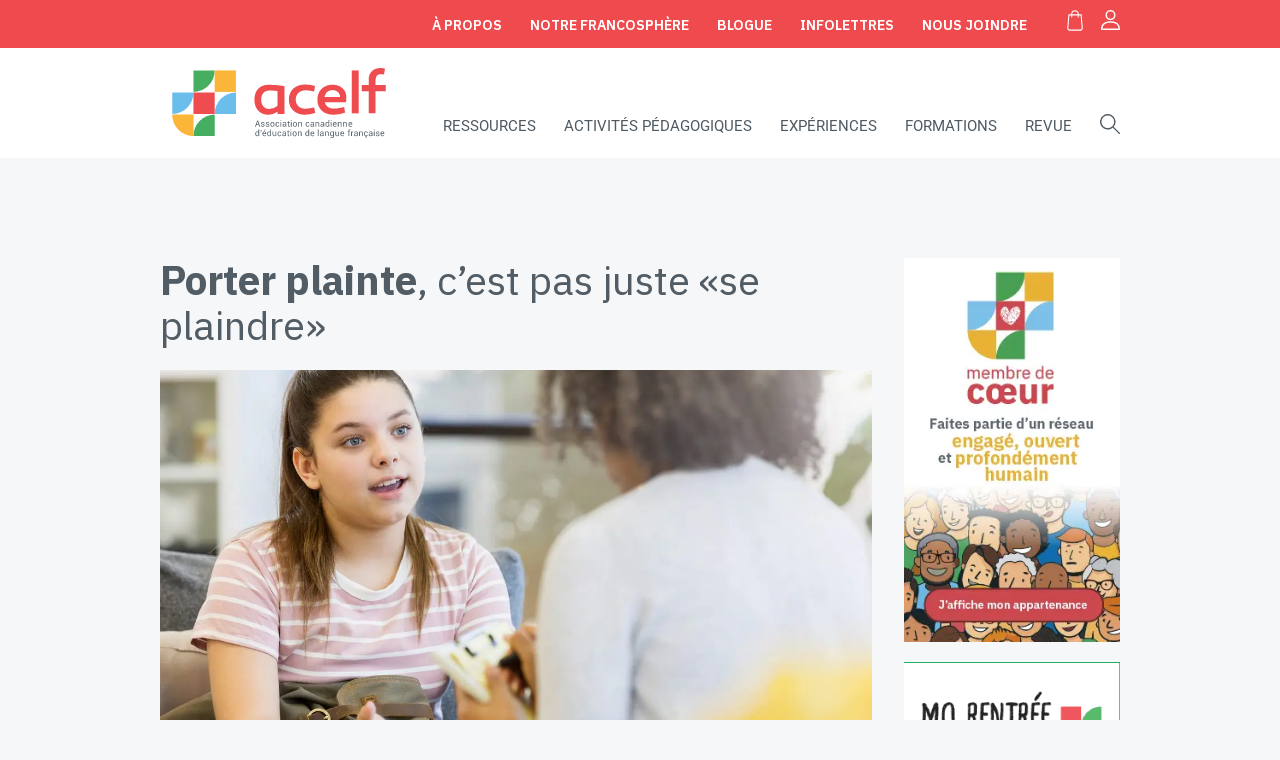

--- FILE ---
content_type: text/css
request_url: https://acelf.ca/wp-content/themes/treize/style.css?ver=6.9
body_size: 232
content:
/*
Theme Name: TREIZE
Theme URI: https://treize.pro/
Author: TREIZE
Author URI: https://treize.pro/
Version: 13.0.0
License: GNU General Public License v2 or later
License URI: http://www.gnu.org/licenses/gpl-2.0.html
/*--------------------------------------------------------------
>>> TABLE OF CONTENTS:
----------------------------------------------------------------
# General
# Typography
	## Titles
	## Links
# Header / Navigation
# Content
# Footer
# 404
# Buttons
# Forms
# Accessibility
# Clearings
# Media queries
--------------------------------------------------------------*
/u
/* Reminder BEM */
/*	.block 		*/
/*	__element 	*/
/*	--modifier 	*/

@import 'assets/css/main-style.css';
@import 'assets/css/bap-form-styling.css';


--- FILE ---
content_type: application/javascript; charset=UTF-8
request_url: https://acelf.ca/wp-content/themes/treize/assets/js/bap-filters.js?ver=4.0
body_size: 903
content:
jQuery(document).ready(function ($) {
    if ($('.archive-bap').length) {
        let currentPage = location.href;

        // listen for changes
        setInterval(function () {
            if (currentPage != location.href) {
                // page has changed, set new page as 'current'
                currentPage = location.href;

                var urlParameters = getUrlParameters();

                var filtersToDisable = getActiveFilterGroup(urlParameters);
                disableFilters(filtersToDisable);

                disableSameSectionFilters(urlParameters);
            }
        }, 500);

        $('.reset-research').click(showLoadingSpinner);
        function showLoadingSpinner () {
            gsap.to($(this), {
                opacity: 0
            })
        }

        // $(document).off('click', '.facetwp-type-checkboxes .facetwp-checkbox:not(.disabled)');
        // $(document).on('click', '.facetwp-type-checkboxes .facetwp-checkbox:not(.disabled)', function (e) {
        //     console.log(e);

        //     var $siblings = $(this).closest('.facetwp-facet').find('.facetwp-checkbox');
        //     if ($siblings.hasClass('checked') || e.target !== e.currentTarget) {
        //         return false;
        //     }

        //     var is_checked = $(this).hasClass('checked');
        //     $siblings.removeClass('checked');
        //     is_checked ? $(this).removeClass('checked') : $(this).addClass('checked');
        //     FWP.autoload();
        // });

    }
    function disableFilters (filtersToDisable) {
        var $filtersGroups = $('.facetwp-type-checkboxes');
        $filtersGroups.each(function () {
            var $filtersGroup = $(this);
            var $groupParent = $(this).closest('.filter-group');
            if (filtersToDisable.includes($(this).attr('data-name'))) {
                $filtersGroup.addClass('disabled-checkboxes');
                $groupParent.addClass('disabled-checkboxes');
            } else {
                $filtersGroup.removeClass('disabled-checkboxes');
                $groupParent.removeClass('disabled-checkboxes');
            }
        });
    }

    function disableSameSectionFilters (parameters) {
        if(parameters.discipline === Array) {
            parameters.discipline.forEach(parameter => {
                parameter;
            });
        }
    }

    function hideResetSearchButton () {
        $('.reset-research').css('display', 'none');
    }
    function showResetSearchButton () {
        $('.reset-research').css('display', 'block');
    }

    function getActiveFilterGroup (parameters) {
        showResetSearchButton();

        //if null, then the paramenter is not in the url
        if (parameters.age != null || parameters.discipline != null || parameters.principe != null) {
            return ['concepts_de_la_pelf', 'conditions_de_la_pelf', 'thmes'];
        }
        if (parameters.condition != null || parameters.concept != null) {
            return ['groupe_dge', 'discipline_scolaire', 'principes_directeurs', 'thmes'];
        }
        if (parameters.theme != null) {
            return ['groupe_dge', 'discipline_scolaire', 'principes_directeurs', 'concepts_de_la_pelf', 'conditions_de_la_pelf'];
        }
        hideResetSearchButton();
        return [];
    }
    function getUrlParameters () {
        var href = window.location.href;
        var url = new URL(href);
        var paramAge = url.searchParams.get('_groupe_dge');
        var paramDiscipline = url.searchParams.get('_discipline_scolaire');
        var paramPrincipe = url.searchParams.get('_principes_directeurs');
        var paramConcept = url.searchParams.get('_concepts_de_la_pelf');
        var paramCondition = url.searchParams.get('_conditions_de_la_pelf');
        var paramTheme = url.searchParams.get('_thmes');

        var parameters = {};
        parameters = {
            'age': paramAge,
            'discipline': paramDiscipline,
            'principe': paramPrincipe,
            'concept': paramConcept,
            'condition': paramCondition,
            'theme': paramTheme,
        }

        return parameters;
    }
});

--- FILE ---
content_type: application/javascript; charset=UTF-8
request_url: https://acelf.ca/wp-content/themes/treize/assets/js/button-trousse.js?ver=4.0
body_size: 55
content:
jQuery(document).ready(function ($) {
    const $buttons = $('.js-button-trousse');

    $buttons.on('mouseenter', function () {
        var radius = $(this).attr("data-hover-in");
        $(this).find('.dashed-circle circle').attr('r', radius);
    });

    $buttons.on('mouseleave', function () {
        var radius = $(this).attr("data-hover-out");
        $(this).find('.dashed-circle circle').attr('r', radius);
    });
});

--- FILE ---
content_type: application/javascript; charset=UTF-8
request_url: https://acelf.ca/wp-content/themes/treize/assets/js/scroll-lock.js?ver=4.0
body_size: 721
content:
jQuery(document).ready(function ($) {
  $.scrollLock = (function scrollLockClosure() {
    'use strict';

    var $html = $('html'),
      // State: unlocked by default
      locked = false,
      // State: scroll to revert to
      prevScroll = {
        scrollLeft: $(window).scrollLeft(),
        scrollTop: $(window).scrollTop(),
      },
      // State: styles to revert to
      prevStyles = {},
      lockStyles = {
        'overflow-y': 'scroll',
        position: 'fixed',
        width: '100%',
      };

    // Instantiate cache in case someone tries to unlock before locking
    saveStyles();

    // Save context's inline styles in cache
    function saveStyles() {
      var styleAttr = $html.attr('style'),
        styleStrs = [],
        styleHash = {};

      if (!styleAttr) {
        return;
      }

      styleStrs = styleAttr.split(/;\s/);

      $.each(styleStrs, function serializeStyleProp(styleString) {
        if (!styleString) {
          return;
        }

        var keyValue = styleString.split(/\s:\s/);

        if (keyValue.length < 2) {
          return;
        }

        styleHash[keyValue[0]] = keyValue[1];
      });

      $.extend(prevStyles, styleHash);
    }

    function lock() {
      var appliedLock = {};

      // Duplicate execution will break DOM statefulness
      if (locked) {
        return;
      }

      // Save scroll state...
      prevScroll = {
        scrollLeft: $(window).scrollLeft(),
        scrollTop: $(window).scrollTop(),
      };

      // ...and styles
      saveStyles();

      // Compose our applied CSS
      $.extend(appliedLock, lockStyles, {
        // And apply scroll state as styles
        left: -prevScroll.scrollLeft + 'px',
        top: -prevScroll.scrollTop + 'px',
      });

      // Then lock styles...
      $html.css(appliedLock);

      // ...and scroll state
      $(window).scrollLeft(0).scrollTop(0);

      locked = true;
    }

    function unlock() {
      // Duplicate execution will break DOM statefulness
      if (!locked) {
        return;
      }

      // Revert styles
      $html.attr('style', $('<x>').css(prevStyles).attr('style') || '');

      // Revert scroll values
      $(window).scrollLeft(prevScroll.scrollLeft).scrollTop(prevScroll.scrollTop);

      locked = false;
    }

    return function scrollLock(on) {
      // If an argument is passed, lock or unlock depending on truthiness
      if (arguments.length) {
        if (on) {
          lock();
        } else {
          unlock();
        }
      }
      // Otherwise, toggle
      else {
        if (locked) {
          unlock();
        } else {
          lock();
        }
      }
    };
  })();
});


--- FILE ---
content_type: application/javascript; charset=UTF-8
request_url: https://acelf.ca/wp-content/themes/treize/assets/js/click-togglers.js?ver=4.0
body_size: 351
content:
jQuery(document).ready(function ($) {

    $('#menu-toggler').click(function () {
        $('.menu-menu-principal-container').toggleClass('active');
        $('body').removeClass('search-opened');
        $('body, html').toggleClass('menu-opened');
        $(this).toggleClass('active');
    });

    $('.overlay .menu-item-has-children > a').click(function (e) {
        e.preventDefault();

        const $parent = $(this).parent();
        const $subMenu = $parent.find('.sub-menu');
        const padding = 16;

        $parent.toggleClass('sub-menu-opened');

        if ($parent.hasClass('sub-menu-opened')) {
            let childrenHeight = 0;
            let parentHeight = $parent.innerHeight();

            $subMenu.children().each(function () {
                childrenHeight += parseInt(parentHeight);
                if(childrenHeight < 75){
                    childrenHeight = 75;
                }
            });

            $subMenu.css({
                height: childrenHeight + padding * 2,
                paddingTop: padding
            });
        } else {
            $subMenu.css({
                height: '',
                paddingTop: ''
            });
        }
    });

    $("#search-toggler").click(function (event) {
        event.preventDefault();
        $('body, html').toggleClass('search-opened');
        $('body, html').removeClass('menu-opened');
    });

    $("#search-form .x-container").click(function (e) {
        e.preventDefault();
        $('body, html').removeClass('search-opened');
    });

    $(".button-trousse__container").hover(function () {
        $(this).siblings("a").addClass("disabled-button");
    }, function () {
        $(this).siblings("a").removeClass("disabled-button");
    });

});

--- FILE ---
content_type: application/javascript; charset=UTF-8
request_url: https://acelf.ca/wp-content/themes/treize/assets/js/snf-form.js?ver=4.0
body_size: 189
content:
jQuery(document).ready(function ($) {

    $('.js-detect-input-change select').on('change', function () {
        const inputValue = $(this).val();
        const selectToChange = $('.js-change-input-value select')
        const options = selectToChange.toArray().map(val => $(val).val());

        let index = 0;
        if (options.some(value => { inputValue.includes(value); index++; })) {
            selectToChange.val(index);
        }
    });
    if ($('.ressource-section').length) {
        $('#reset-button').on('click', function () {
            history.pushState({}, document.title, window.location.pathname);
            location.reload();
        });
    }

});